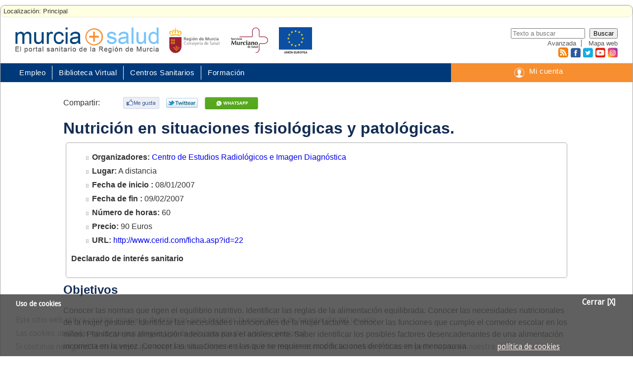

--- FILE ---
content_type: text/html; charset=iso-8859-1
request_url: https://www.murciasalud.es/eventos.php?op=mostrarevento&iddoc=96035&idsec=
body_size: 6978
content:
<!DOCTYPE html PUBLIC "-//W3C//DTD XHTML 1.0 Transitional//EN" "http://www.w3.org/TR/xhtml1/DTD/xhtml1-transitional.dtd">
<html xmlns="http://www.w3.org/1999/xhtml" xml:lang="es" lang="es">

<head>




<!-- master: -->

<title>MurciaSalud, el portal sanitario de la Región de Murcia. </title>

<meta http-equiv="Content-Type" content="text/html; charset=iso-8859-1"/>


<meta name="author" content="Consejería de Salud. Región de Murcia" />
<meta name="language" content="es es" />
  <meta name="description" content = "Murciasalud, el portal sanitario de la Región de Murcia. Toda la información relacionada con la sanidad y la salud en la Región de Murcia. Portal de la Consejería de Salud y Servicio Murciano de Salud" />
  <meta name="keywords" content = "Murcia, Sanidad, Salud, Bolsas de trabajo, Vacunaciones, Epidemiología, Servicio Murciano de Salud, SMS, Centros de Salud y Consultorios, Hospitales" />


<meta http-equiv="Expires" content="0" />
<meta name="viewport" content="width=device-width, initial-scale=1, maximum-scale=1" />

<!--Metas para TwitterCards-->
<meta name="twitter:card" content="summary" />
<meta name="twitter:site" content="@Murciasalud" />
<meta name="twitter:title" content="Murciasalud" />
<meta name="twitter:description" content="El portal sanitario de la Región de Murcia" />
<meta name="twitter:image" content="http://www.murciasalud.es/recursos/app/comun/imagenes/murciasalud-twitter.png" />
<meta name="twitter:url" content="http://www.murciasalud.es/eventos.php?op=mostrarevento&iddoc=96035&idsec=" />
<meta name="twitter:domain" content="http://www.murciasalud.es" />

<!--Metas pra Facebook-->

<meta property="og:title" content="Murciasalud. El portal sanitario de la Región de Murcia" />
<meta property="og:type" content="article" />
<meta property="og:url" content="http://www.murciasalud.es/eventos.php?op=mostrarevento&iddoc=96035&idsec=" />
<meta property="og:image" content="http://www.murciasalud.es/recursos/app/comun/imagenes/murciasalud-facebook.png" />
<meta property="og:image:width" content="250" />
<meta property="og:image:height" content="200" />
<meta property="og:image:alt" content="Consejería de Salud. Región de Murcia" />
<meta property="og:description" content="www.murciasalud.es" />
 <meta property="fb:admins" content="157001567670900" />
<meta property="fb:app_id" content="543312395742355" />

<!--Datos estructurados-->
<script type="application/ld+json">
{
  "@context": "https://schema.org",
  "@type": "Organization",
  "url": "http://www.murciasalud.es",
  "logo": "http://www.murciasalud.es/recursos/app/encabezado/imagenes/murciasalud2.png"
}
</script>


<!-- :::::::::::: Hojas de estilo :::::::::::::::::::::::::::::::::::::::::: -->
<link href='https://fonts.googleapis.com/css?family=Droid+Sans' rel='stylesheet' type='text/css' />
<link href='https://fonts.googleapis.com/css?family=Skranji' rel='stylesheet' type='text/css' />
<link href="https://fonts.googleapis.com/css?family=Lato" rel="stylesheet" type='text/css' />
<link href="https://fonts.googleapis.com/css?family=Open+Sans" rel="stylesheet" type='text/css' />
<link href="https://fonts.googleapis.com/css2?family=Quicksand&display=swap" rel="stylesheet">

<link rel='stylesheet' href='recursos/css/tema9/estilos-comunes.css?06042020' type='text/css'  media='screen' /><link rel='stylesheet' href='recursos/css/tema9/tablas.css?20201230' type='text/css' media='screen' /><link rel='stylesheet' href='recursos/css/tema9/listas.css' type='text/css'  media='screen' /><link rel='stylesheet' href='recursos/css/tema9/formularios.css' type='text/css' /><link rel='stylesheet' href='recursos/css/tema9/especial.css?18052021' type='text/css' /><link rel='stylesheet' href='recursos/css/tema9/encabezado.css?30122020' type='text/css'  media='screen' /><link rel='stylesheet' href='recursos/css/tema9/pie.css' type='text/css'  media='screen' /><link rel='stylesheet' href='recursos/css/tema9/cookies.css' type='text/css'  media='screen' /><link rel='stylesheet' href='recursos/css/tema9/print.css?20200504' type='text/css'  media='print' />
<!--:::::::::::::::::::::::::::::::::::::::::::::::::::::::::::::::::::::::::::::::::::::-->
  <script>var __uzdbm_1 = "85997135-7d7a-41ba-ac91-a190cf5aabd0";var __uzdbm_2 = "YTc2Zjg0YzUtZGs4dS00MzU1LWJhNDctNGQ0MDkwMzFjYjI0JDE4LjIyMC4xMzguMTM3";var __uzdbm_3 = "7f900085997135-7d7a-41ba-ac91-a190cf5aabd01-17699118391260-000850b414d2cb967ad10";var __uzdbm_4 = "false";var __uzdbm_5 = "uzmx";var __uzdbm_6 = "7f9000ac4cc282-d1d3-4d46-82e2-9d09bd9aef871-17699118391260-a5ee66d6bcc3367010";var __uzdbm_7 = "murciasalud.es";</script> <script>   (function (w, d, e, u, c, g, a, b) {     w["SSJSConnectorObj"] = w["SSJSConnectorObj"] || {       ss_cid: c,       domain_info: "auto",     };     w[g] = function (i, j) {       w["SSJSConnectorObj"][i] = j;     };     a = d.createElement(e);     a.async = true;     if (       navigator.userAgent.indexOf('MSIE') !== -1 ||       navigator.appVersion.indexOf('Trident/') > -1     ) {       u = u.replace("/advanced/", "/advanced/ie/");     }     a.src = u;     b = d.getElementsByTagName(e)[0];     b.parentNode.insertBefore(a, b);   })(     window, document, "script", "/18f5227b-e27b-445a-a53f-f845fbe69b40/stormcaster.js", "dk8w", "ssConf"   );   ssConf("c1", "https://www.murciasalud.es");   ssConf("c3", "c99a4269-161c-4242-a3f0-28d44fa6ce24");   ssConf("au", "murciasalud.es");   ssConf("cu", "validate.perfdrive.com, ssc"); </script> </head>

<body>

    <div id="aviso-cookies">
        <div>
            <span class="titulo">Uso de cookies</span>
            <a href="#" onclick="setAceptarCookie();" title="Cerrar" class="cerrar">Cerrar [X]</a>
        </div>
        <div class="clear"></div>
        <p class="texto">Este sitio web utiliza cookies propias y de terceros para mejorar la
            experiencia de navegación del usuario.</p>

        <p class="texto">Las cookies utilizadas no contienen ningún tipo de información de carácter personal.</p>

        <p class="texto">Si continua navegando entendemos que
            acepta su uso. Dispone de más información acerca de las cookies y cómo impedir su
            uso en nuestra <a href="pagina.php?id=303977">política de cookies</a>.
        </p>
    </div>


<!--:::::::::::::La barra de migas arriba del todo::::::::::::::::::::::-->
    <div id="nav_migas">Localización: Principal</div>
    <!-- encabezado :::::::::::::::::::::::::::::::: -->
    <!--
/**
 * Encabezado de MurciaSalud: Logos y Buscador
 *
 * @package encabezado
 * @author arv87h 15/06/2020
 * @nombre_plantilla logos.tpl
 * @accesibilidad: 15/2/2011 [Agustín Roca]
 */
-->

<script type="text/javascript" src="recursos/app/encabezado/js/encabezado.js"></script>

<div id="encabezado" class="flexrow">


		<a href="principal.php" title="Página principal" accesskey="1" id="logo-ms">
			<img src="recursos/app/encabezado/imagenes/murciasalud2.png" alt="Murciasalud, el portal sanitario de la Región de Murcia" />
		</a>

		<img src="recursos/app/encabezado/imagenes/CONSEJERIA.png" alt="Consejería de Sanidad" id="logo-csan" />
		<img src="recursos/app/encabezado/imagenes/SMS.png" alt="Servicio Murciano de Salud" id="logo-sms" />
		<a href="pagina.php?id=464089" id="logo-ue"><img src="recursos/app/encabezado/imagenes/ue.jpg" alt="Unión Europea"  /></a>
		<div id="nivel2" class="flexrow">
			<form method="get" action="buscador.php" id="buscador"  class="menu-oculto">
				<a href="#" onclick="javascript:MostrarOcultarBuscador();" class="cerrar-buscador">Cerrar</a>
				<label for="consulta" accesskey="2" class="displaynone">Introduzca el texto a buscar</label>
				<div>
					<input name="cs" placeholder="Texto a buscar" id="consulta" type="search" /> 			<input name="Enviar" value="Buscar" type="submit" />
				</div>
				<span>
					<a href="buscador.php?tipo=avanzado" class="enlacebuscador" title="Buscador avanzado">Avanzada</a>
					<a href="mapaweb.php" class="enlacebuscador" accesskey="3">Mapa web</a>
				</span>
			</form>


			<ul id="ppal_2_0" class="flexrow">
				<li>
					<a href="actualidad.xml" class="rss">RSS</a>
				</li>
				<li>
					<a href="http://www.facebook.com/pages/Murciasalud/157001567670900" onclick="_gaq.push(['_trackEvent', 'Enlace Externo', 'PAGINA PRINCIPAL', 'FACEBOOK']); _paq.push(['trackEvent', 'Enlace Externo',  'PAGINA PRINCIPAL', 'FACEBOOK']);" class="facebook">Facebook</a>
				</li>
				<li>
					<a href="http://www.twitter.com/Murciasalud" onclick="_gaq.push(['_trackEvent', 'Enlace Externo', 'PAGINA PRINCIPAL', 'TWITTER']); _paq.push(['trackEvent', 'Enlace Externo',  'PAGINA PRINCIPAL', 'TWITTER']);" class="twitter">Twitter</a>
				</li>
				<li>
					<a href="https://www.youtube.com/channel/UC2h50Vbg6yWw5zUfFifDgSA" onclick="_gaq.push(['_trackEvent', 'Enlace Externo', 'PAGINA PRINCIPAL', 'YOUTUBE']); _paq.push(['trackEvent', 'Enlace Externo',  'PAGINA PRINCIPAL', 'YOUTUBE']);" class="youtube" target="_blank">Youtube</a>
				</li>
				<li>
					<a href="https://www.instagram.com/murcia_salud/" onclick="_gaq.push(['_trackEvent', 'Enlace Externo', 'PAGINA PRINCIPAL', 'INSTAGRAM']); _paq.push(['trackEvent', 'Enlace Externo',  'PAGINA PRINCIPAL', 'INSTAGRAM']);" class="instagram" target="_blank">Instagram</a>
				</li>
			</ul>
			<a href="#" onclick="javascript:MostrarOcultarBuscador();" id="mostrar-buscador" style="">
				Buscar
			</a>
			<a href="#" onclick="javascript:MostrarOcultarSecciones();" id="mostrar_secciones" style="">
				Secciones
			</a>
			<a href="#" onclick="MostrarOcultarCuenta();" id="mostrar-cuenta">
				Cuenta
			</a>
	</div>

</div>
<!-- grupo de modulos: encabezado -->
<!-- begin layout: /www/cache/smarty/tmpl/html/layouts/encabezado.php -->
<!--
/**
 * Encabezado de MurciaSalud: Menús
 *
 * @package encabezado
 * @author acg04t 19/10/2010
 * @nombre_plantilla barra_menus.tpl
 */
-->

<!-- Barra de menus principales -->



<div id="barra_menu_principal">
			<ul id="secciones" class="menu-oculto">
			<li id="cerrar-secciones"><a href="#" onclick="javascript:MostrarOcultarSecciones();">Cerrar</a></li>
							<li>
											<a href="http://www.murciasalud.es/seccion.php?idsec=4" class="enlace_seccion">Empleo</a> 
									</li>
							<li>
											<a href="bvms.php?idsec=5" class="enlace_seccion">Biblioteca Virtual</a> 
									</li>
							<li>
											<a href="caps.php?idsec=6" class="enlace_seccion">Centros Sanitarios</a> 
									</li>
							<li>
											<a href="http://www.murciasalud.es/seccion.php?idsec=1" class="enlace_seccion">Formación</a> 
									</li>
					</ul>
		
	<ul class="micuenta" id="micuenta">
	    	        <!--<li><a href="https://www.murciasalud.es/accesocas.php" onclick="document.getElementById('usuario').className = '';">Mi cuenta</a></li>-->
			<li><a href="https://www.murciasalud.es/accesocas.php">Mi cuenta</a></li>
	        <!--<li><a href="/alta">Nuevo usuario</a></li>-->
	    	
	</ul>
</div>

	<div id="usuario" class="displaynone">
		<div>
			<span id="cerrar-usuario"><a href="#" onclick="document.getElementById('usuario').className = 'displaynone';" title="Cerrar">Cerrar</a></span>
			<form action="/login.php?op=login" method="post">
				<label for="dni">
					<abbr title="Documento Nacional de Identidad">DNI</abbr>
				</label>
				<input type="text" name="usuario" id="dni" placeholder="01234567X" />

				<label for="contrasena">
					Contrase&ntilde;a
				</label>
				<input type="password" name="contrasena" id="contrasena" value=""  />
				<input type="submit" name="Conectar" value="Entrar" />

			</form>
			<a href="https://ea.carm.es/eAweb/privado/basicos/seguridad/token/obtenerToken.jpf?idSesion=5ce9cb063930e22d901616a8d96e8c05&amp;paginaVuelta=https://www.murciasalud.es/login.php?op=login%26certificado=1%26id_sesion=5ce9cb063930e22d901616a8d96e8c05" title="Acceso con certificado digital">
				Acceso con <abbr title="DNI electrónico o certificado digital">DNIe</abbr>
			</a>
			<a href="/login.php?op=olvidopwd">Olvidé la contrase&ntilde;a</a>
			<a href="/alta" class="solomovil">Nuevo usuario</a>
		</div>
	</div>
<!-- end layout: /www/cache/smarty/tmpl/html/layouts/encabezado.php -->
<!-- /grupo de modulos: encabezado -->
<!-- /encabezado :::::::::::::::::::::::::::::::: -->


<!-- Contenido principal :::::::::::::::::::::::::: -->

<!--Primero un contenedor de todo lo que está bajo el encabezado: columna izq, columna der y cuerpo:::::::::::::::::::::::::::::-->
<div id="contenedor">

    <!--Cuerpo central::::::::::::::::::::::::::::::-->
        <div id="middle">
        <!-- begin layout: /www/cache/smarty/tmpl/html/layouts/principal.php -->
<!--
<?php
/**
 * Plantilla que muestra los datos de un evento
 *
 * @package eventos
 * @nombre_plantilla ficha_evento.tpl
 * @registro_accesibilidad: 11/01/2012. Conforme [Beatriz González]
 */
?>
-->
<div id="contenedorcentral">

	<!-- Redes sociales ::::::::::::::::::::::::::::::::::: -->
	<script src="http://platform.twitter.com/widgets.js" type="text/javascript"></script><div id="logos_compartir" class="noprint"><div>Compartir:</div><ul class="nobullet"><li><a href="http://www.facebook.com/plugins/like.php?href=http://www.murciasalud.es/eventos.php?op=mostrarevento&amp;iddoc=96035&amp;layout=standard&amp;action=like&amp;show_faces=false&amp;share=false&amp;height=35"><img src="recursos/app/compartir/me-gusta.png" alt="Enviar a Me gusta en Facebook" /></a></li><li><a href="http://twitter.com/share?text=NutriciÃ³n en situaciones fisiolÃ³gicas y patolÃ³gicas.&amp;lang=es&amp;count=horizontal" title="Twittear"><img src="recursos/app/compartir/twittear.gif" alt="Twittear" /></a></li><li id="whatsapp"><a href="whatsapp://send?text=Nutrici%C3%B3n+en+situaciones+fisiol%C3%B3gicas+y+patol%C3%B3gicas. http://www.murciasalud.es/eventos.php%3Fop%3Dmostrarevento%26iddoc%3D96035" title="Murcia Salud" target="_blank"><img src="recursos/app/compartir/whatsapp.png" alt="Whatsapp" width="108"/></a></li></ul><div class="clear"></div></div>	
	<!-- Datos del evento ::::::::::::::::::::::::::::::::: -->
		
	<h1>Nutrición en situaciones fisiológicas y patológicas.</h1>
		
	<div class="divbordegris">
		<div class="floatder">
					</div>
	
		<ul>
			<li>
				<strong>Organizadores:</strong>
									<a href="eventos.php?op=listado_eventos&amp;id_organizador=46&amp;tipo=&amp;idsec=">
						Centro de Estudios Radiológicos e Imagen Diagnóstica
					</a>
																	</li>
			
							<li>
					<strong>Lugar:</strong>
											A distancia
					 
									</li>
						
							<li><strong>Fecha de inicio :</strong> 08/01/2007</li>
			 
			
			 
				<li><strong>Fecha de fin :</strong> 09/02/2007</li>
						
						
			 
				<li><strong>Número de horas:</strong> 60</li>
						
						
						
			 
				<li><strong>Precio:</strong> 90 Euros</li>
						
							<li>
					<strong>URL: </strong>
					<a href="http://www.cerid.com/ficha.asp?id=22" title="http://www.cerid.com/ficha.asp?id=22">http://www.cerid.com/ficha.asp?id=22</a>				</li>
					</ul>
		
				
					<p><strong>Declarado de interés sanitario</strong></p>
				<div class="clear"></div>
	</div>
	
	 
		<h2>Objetivos</h2> <p>Conocer las normas que rigen el equilibrio nutritivo. Identificar las reglas de la alimentación equilibrada. Conocer las necesidades nutricionales de la mujer gestante. Identificar las necesidades nutricionales de la mujer lactante. Conocer las funciones que cumple el comedor escolar en los niños. Planificar una alimentación adecuada para el adolescente. Saber identificar los posibles factores desencadenantes de una alimentación incorrecta en la vejez. Conocer las situaciones en las que se requieren modificaciones dietéticas en la menopausia.</p>
	 
	
	 
		<h2>Destinatarios</h2> 
		<p>Personal sanitario, con o sin experiencia profesional para obtener puntuación en bolsas de trabajo y oposiciones.</p>
	 
	
		
	 
	
		
			<h2>Programa</h2>
		<p>Alimentación Equilibrada. Alimentación durante el embarazo. Alimentación y Lactancia. Nutrición Infantil. Alimentación en la niñez. Nutrición en la adolescencia. Menopausia y dieta. Envejecimiento y alimentación. Obesidad. Nutrición en la Vasculopatía Hipertensiva. Dieta y Diabetes. Dietoterapia. Dietas Terapéuticas. Dietas Controladas en Sodio. Dieta en las dislipoproteinemias. Hipercolesterolemia. Hipertrigliceridemia. Dieta En las Enfermedades del Aparato Digestivo.</p>
	 
	
		
		
	 
	
	<!-- Inscripción -->
	 
		<h2>Inscripción</h2>
		
		 
		
				
					<p>Teléfono: 968 23 29 00</p>
			
		 
	
		<p>Más información en <a href="mailto:cerid@cerid.com" title="Enviar email">cerid@cerid.com</a></p><p>Fecha tope de inscripción: 20 diciembre</p>		
	<!-- Secretaría técnica -->
		
	<!-- Secretaría científica -->
		
	<!-- Datos de curso acreditado :::::::::::::::::::::::: -->
		
</div><!-- end layout: /www/cache/smarty/tmpl/html/layouts/principal.php -->
    </div>

</div>




    <footer id="pie">
        <!-- pie :::::::::::::::::::::::::::::::: -->
<p>(c) Consejería de Salud de la Región de Murcia</p>
<p>Ronda de Levante, 11, 30008, Murcia</p>
<p>Teléfono de información: <a href="tel:968365900">968 365 900</a></p>
<ul class="noprint">
	<li><a href="pagina.php?id=525&amp;idsec=859">Informaci&oacute;n</a></li>
	<!--<li><a href="pagina.php?id=526&amp;idsec=859">T&eacute;rminos de uso</a></li>-->
	<li><a href="pagina.php?id=83006&amp;idsec=859" accesskey="0">Accesibilidad</a></li>
	<!--<li><a href="proteccion_datos">Protección de datos</a></li>-->
</ul>
<p class="noprint">(W2 - O)</p>

<!-- /pie :::::::::::::::::::::::::::::::: -->    </footer>
    <!--<script>
        iniciarTamanyo();
    </script>-->



<!-- Javascript ::::::::::::::::::::::::::::::::::::::::::: -->

<script src="recursos/app/utilidades/js/cookies.js"></script>
<script type="text/javascript">
    if (getCookie('aceptar-cookies') != '1') {
        document.getElementById('aviso-cookies').style.display = 'block';
    }


    function setAceptarCookie() {
        setCookie('aceptar-cookies', '1', 365);
        document.getElementById('aviso-cookies').style.display = 'none';
    }
</script>

<!--<script src="recursos/js/tamanyo_fuente_sqa.js"></script>-->
<script src="recursos/app/utilidades/js/JSHTML.js"></script>

    <script type="text/javascript">
      var _gaq = _gaq || [];
      _gaq.push(['_setAccount', 'UA-36165000-1']);
      _gaq.push(['_setDomainName', 'murciasalud.es']);
      _gaq.push(['_setAllowLinker', true]);
      _gaq.push(['_trackPageview']);

      (function() {
        var ga = document.createElement('script'); ga.type = 'text/javascript'; ga.async = true;
        ga.src = ('https:' == document.location.protocol ? 'https://ssl' : 'http://www') + '.google-analytics.com/ga.js';
        var s = document.getElementsByTagName('script')[0]; s.parentNode.insertBefore(ga, s);
      })();

    </script>

<!-- Matomo --> 
<script>
	var _paq = window._paq = window._paq || [];

	/* tracker methods like "setCustomDimension" should be called before "trackPageView" */

	_paq.push(['trackPageView']);

	_paq.push(['enableLinkTracking']);

	(function () {
		var u = "https://sms.carm.es/matomo/"; // 08/01/2024 - Cambiamos URL de Matomo quitando www.
		_paq.push(['setTrackerUrl', u + 'matomo.php']);
		_paq.push(['setSiteId', '1']);
		var d = document, g = d.createElement('script'), s = d.getElementsByTagName('script')[0];
		g.async = true; g.src = u + 'matomo.js'; s.parentNode.insertBefore(g, s);
	})();

</script>
<!-- End Matomo Code -->


<script>
    JSHTML.parse();
</script>

</body>
</html>


--- FILE ---
content_type: text/css
request_url: https://www.murciasalud.es/recursos/css/tema9/estilos-comunes.css?06042020
body_size: 3001
content:

/*ESTILOS APLICADOS A ELEMENTOS*/

body {
	max-width:767px;
	font-family: Verdana, Arial, Helvetica, sans-serif;
	color:#333;
}

body * {
	  word-wrap: break-word;
}

img {
	border: 0;
}
a {
	text-decoration:none;
}

h1,
h2,
h3,
h4,
h5,
h6 {
	color:#142D53;
	margin:10px 0;
}
/*
h1 {
	font-size:1.5em;
}
h2,
h3,
h4,
h5,
h6 {
	font-size:1.2em;
}*/

div#logos_compartir * {
	display: inline-block;
	margin-right:5px;
	vertical-align: middle;
}

div#logos_compartir ul {
	list-style: none;
}

div.video {
	position: relative;
    padding-bottom: 56.25%;
    height: 0;
    overflow: hidden;
}

div.video video {
	position: absolute;
    top: 0;
    left: 0;
    width: 100%;
    height: 100%;
}
/*:::::::::::::::TITULOS DE LOS CUADROS middle_izq_contenedor Y middle_der_contenedor::::::::::::*/

#actualidad {
	margin: 0px 0px 2px 1px;
	padding-top:5px; padding-bottom:5px;padding-left:3px; padding-right:2px;
	width:95%;
	min-width:200px;
	float:left;
	font-size:85%;
	border: 1px solid #DDF0F7;
}

#interesa {
	margin: 0px 0px 2px 1px;
	padding-top:5px; padding-bottom:5px;padding-left:2px; padding-right:2px;
	width:47%;
	min-width:200px;
	float:left;
	font-size:85%;
	border: 1px solid #DDF0F7;
}

#tramites {
	margin: 0px 0px 0px 3px;
	padding-top:5px; padding-bottom:5px;padding-left:2px; padding-right:2px;
	width:47%;
	float:left;
	font-size:85%;
	border: 1px solid #DDF0F7;
	overflow:hidden;
}

#contenedor-mensaje {
	border:1px dotted #bbb;
	padding:10px;
}
#mensaje {
	border:1px solid #bbb;
	background:#f0f0f5;
	padding:10px;
	margin:0 auto;
	border-radius: 5px;
	-webkit-border-radius:5px;
	font-size:110%;
}

#mensaje p {
		line-height: 24px
}
	#contenedorcentral p,
	.contenido p {
		line-height: 150%;
	}
/*:::::::::::::::LINEA DE UTILIDADES::::::::::*/
#linea_ayuda  {
	width: 30%;
	float: left;
	vertical-align: bottom;
	margin-top: 0;
	font-size:90%;
}

#linea_ayuda ul {
	margin-bottom: 0px;
}
.enlace_linea_ayuda {
	color: #006699;
	text-decoration: none
}

.clear {
	clear:both;
	margin: 5px 0px 5px 0px;
}


.floatnone {
    float: none;
}

.abbrcomun {
  border-bottom-width: 0px;
  border-bottom-style: none;
}

span.abbr {
	border-bottom:1px dotted;
}

#menu_admin_documento a {
	background:#333;
	color:#fff !important;
	padding:4px 10px;
	border-radius:5px;
	-webkit-border-radius:5px;
	margin:0 5px;
	display: inline-block;
}
#menu_documento,
.divfondoverde {
	padding:2px;
	background: #F0F8FF;
	border:1px dotted #ccc;
}
.accesskey {
	text-decoration: underline;
}

.divbordegris {
	border: 1px dotted #ccc;
	padding:5px;
	margin: 5px;
	border-radius:5px;
	-webkit-border-radius:5px;
}


.pda {
	display:none;
}
#contenedor {
	padding:100px 10px 0 10px;
	background: #fff;
}

.img_centrada,
.centrado {
	margin: 0 auto;
	display:block;
}

ul.sin_bullet {
	list-style-image:none;
	list-style-type:none;
	margin-left:0px;
}

.displaynone {
	display:none;
}
.displayblock {
	display:block;
}

/*************************************************************
Noticias
**************************************************************/



#imgnoticia, .imgnoticia {
	padding:2px;
	border: 1px solid #ccc;
}

ul.actualidad li  {
	border-top:1px solid #ccc;
	background:#F5F6F1;
	padding:10px 5px;
}
ul.actualidad li:last-child {
	border-bottom:1px solid #ccc;
}

ul.actualidad li img {
	max-width: 100%;
}
.img_noticia_principal {
	border:1px solid #ccc;
	float:left;
	width:100px;
	margin-right:10px;
	margin-top:5px;
}

.docrelacionado,
#docrelacionado {
	width:100%;
	margin-top:10px;
	background: #ddd;
	border: 1px dotted #aaa;
	border-radius:10px;
	-moz-border-radius:10px;
}

.docrelacionado span {
	font-weight: bold;
	text-align: center;
	display: block;
	padding:5px;
}
.docrelacionado ul {
	margin-right:10px;
	padding:5px;
}
.noticia_destacada img.floatizq {
	width:35%;
}

.fechanoticia {
	font-size:90%;
}


span.pdf,
span.excel,
span.zip,
span.word,
span.video {
	display:inline-block;
	color:transparent;
	width:15px;
	height:15px;
	vertical-align:middle;
	background-size: 15px 15px;
}
span.pdf {
	background: url('../../imagenes/pdf.png') no-repeat center;

}
span.excel {
	background: url('../../imagenes/excel.png') no-repeat center;

}
span.zip {
	background: url('../../imagenes/zip.png') no-repeat center;
}
span.word {
	background: url('../../imagenes/word.png') no-repeat center;
}
span.video {
		background: url('../../imagenes/video.png') no-repeat center;
}

/*************************************************************
Autor:	svr31r - Sergio Valera
Fecha:	01/09/2009
Descripcion: Para hacer listas con 2 y 3 columnas, ordenadas horizontalmente
***************************************************************/
ul.col2 li {
	width: 45%;
	float: left;
	padding-right: 1px;
	padding-left: 1px;
	padding-bottom: 1px;
	padding-top: 1px;
	margin-right: 10px;
}

ul.col3 li {
	width: 30%;
	float: left;
	padding-right: 2em;
	padding-left: 0em;
	padding-bottom: 0em;
	padding-top: 0em;
}


/**
 * Mensaje de aviso
 */
#aviso-importante {
    font-size: 120%;
    background: #EAFC71;
    color: #333333;
    padding: 10px;
    border-bottom: 1px solid #ccc;
    border-radius:10px 10px 0 0;
    -webkit-border-radius:10px 10px 0 0;
    text-align: center;
    font-weight: bold;
}


.listasDeEsperaTitulo {
   text-align: center;
   font-size: 1.5em;
   margin-top: 3em;
}

.listasDeEsperaDescripcion {
   font-style: italic;
   clear: both;
   padding-top: 15px;
}

.notaListasDeEspera {
    font-weight: bold;
}

#h1ListasDeEspera {
    margin-top: 2em;
}

.pTablaListasDeEspera {
    text-align:center;
}

.chartListaDeEspera {
    display:inline-block;
}



.flexrow {
	display: -webkit-flex;
	-webkit-flex-direction: row;

	display: flex;
	flex-direction: row;
	flex-wrap: wrap;
}

.flexrow-no-movil {}
.justify-space-between {
	justify-content: space-between;
}
.justify-space-around {
	justify-content: space-around;
}
.justify-flex-start {
	justify-content: flex-start;
}
.justify-center {
	justify-content:center;
}
.align-items-center {
	align-items:center;
}

/******ESTILOS-CIEMPS*****/
.columna3_map {
	flex-basis:95%;
}
.cajamapa {
	border: 1px solid #E1E59B;
	margin-bottom:15px;
	padding:0;
	border-radius:0 0 5px 5px;
	-webkit-border-radius:0 0 5px 5px;
	box-shadow: 5px 5px 5px #ddd;
	font-size: 90%;
	flex-basis:100%;
}
.cajamapa > h2 {
	padding:5px;
	margin:0;
	font-size: 100%;
}

.cajamapa > ul {
	padding:10px 5px;
}


.cajamapa h2 {
	color: #AA3700;
	font-weight:bold;
}

.cajamapa h2 {
	background:url('http://www.murciasalud.es/recursos/imagenes/fondocajamapa.gif') repeat;
}

.divbordegris  {
	border: 1px solid #aaa;
	padding:10px;
	border-radius:5px;
	-webkit-border-radius:5px;
}

/*******************ADMIN*************************/
ul.admin {
	list-style: none;
}
ul.admin li {
	margin:5px;
	text-align: center;
	flex:1 1 auto;
}
ul.admin li a {
	color:#fff;
	display: block;
	background:#333;
	border-radius: 3px;
	-webkit-border-radius:3px;
	padding:5px 10px;
}
ul.admin li a.mostrar-panel {
	background: #004208;
}
.displayvideo {
    display: block;
    position: fixed;
    top: 0;
    left: 0;
    background: rgba(0, 0, 0, 0.8);
    width: 100%;
    height: 1000px;
    overflow: hidden;
    padding-top:150px;
}
button {
	cursor: pointer;
}
.displayvideo p button {
	display: block;
	text-align:center;
	margin: 10px auto;
	color: #fff;
	font-size:120%;
	background:transparent;
	border:none;
}
.displayvideo video {
	width:800px;
	margin:10px auto;
	display:block;
}


/*RESPONSIVE
   ========================================================================= */

/* MÃ³viles en horizontal o tablets en vertical
   ------------------------------------------------------------------------- */
@media (min-width: 768px) {
	body {
		max-width: 1023px;
	}
	a[href^="tel:"] {
		cursor:text;
		color:inherit;
	}
}

/* Tablets en horizonal y escritorios normales
   ------------------------------------------------------------------------- */
@media (min-width: 1024px) {
	body {
		min-width: 1024px;
		max-width:1199px;
		margin:10px auto;
		border:1px solid #aaa;
		border-radius:10px;
		-moz-border-radius:10px;
		box-shadow: 4px 5px 5px #ccc;
		font-size:80%;
	}
	h1 {
		font-size:2em;
	}
	h2 {
		font-size:1.5em;
	}
	h3 {
		font-size:1.4em;
	}
	h4 {
		font-size:1.3em;
	}
	h5 {
		font-size:1.2;
	}
	#middle {
		font-size:125%;
	}
	#contenedor {
		padding:10px 40px;
		background: #fff;
	}
	.floatizq {
		float:left;
		margin: 0px 5px 5px 5px;
	}
	.floatder{
		float:right;
		margin: 0px 5px 5px 5px;
	}
	.floatizq_sinmargen {
		float:left;
	}
	.floatder_sinmargen{
		float:right;
	}
	.docrelacionado,
	#docrelacionado {
		padding: 5px;
		width: 400px;
	}
	span.pdf,
	span.excel,
	span.zip {
		vertical-align:middle;
	}

	.flexrow-no-movil {
		display: -webkit-flex;
		-webkit-flex-direction: row;

		display: flex;
		flex-direction: row;
		flex-wrap: wrap;
	}

}

/* Escritorios grandes
   ------------------------------------------------------------------------- */
@media (min-width: 1200px) {
	body {
		max-width: 1400px;
	}
}


--- FILE ---
content_type: text/css
request_url: https://www.murciasalud.es/recursos/css/tema9/encabezado.css?30122020
body_size: 3064
content:
/*ANIMACIONES Y TRANSICIONES*/

@keyframes ocultarmenu {
  from {top:0px;}
  to {top:-1000px;}
}
@keyframes mostrarmenu {
  from {top:-1000px;}
  to {top:0px;}
}
.menu-off,
.buscador-off {
	animation:ocultarmenu;
	animation-duration: 2s;
	top:-1000px;
	z-index:100;
}

.menu-on,
.buscador-on {
	animation:mostrarmenu;
	animation-duration: 2s;
	top:0px;
  left;
	z-index:100;
}

.menu-oculto {
	display:none;
}

/*RESPONSIVE
   ========================================================================= */
.displaynone {
	display:none;
}
.flexrow {
  display: -webkit-flex;
  -webkit-flex-direction: row;

  display: flex;
  flex-direction: row;
  flex-wrap: wrap;

}
#nav_migas {
	display: none;
}
div#encabezado {
	position: fixed;
	top:0px;
	left:0px;
	width:100%;
	height:105px;
	border-bottom:1px dotted #ccc;
	z-index:100;
  background: #fff;
  justify-content: space-around;
}
div#encabezado a#logo-ms {
  flex-basis:150px;
	background-size:contain;
}

div#encabezado a#logo-ms img {
  width:100%;
  padding:10px 0;
  margin: 0 auto;
  display: block;
  order:1;
}
#logo-csan {
  order:2;
}
#logo-sms {
  order:3;
}
#logo-ue {
  order:4;
}
#feder {
  order:5;
  flex-basis: 100%;
  font-size: 70%;
  border-top:1px dotted #555;
  border-bottom:1px dotted #555;
  margin-bottom:5px;
font-family: 'Quicksand', sans-serif;

  text-align: center;
}
#logo-csan,
#logo-sms,
#logo-ue {
  display:block;
  height:30px;
  padding-top:10px;
}
#logo-ue img {
  height:30px;
}
div#nivel2 {
  order:6;
  flex-basis:100%;
  justify-content: space-around;
  border-top: 1px dotted #ccc;
    padding-top: 5px;
}
div#feder a,
div#nivel2 a {
    color: #555;
}

ul#ppal_2_0 {
  padding:0px;
  margin:0;
  order:1;
  list-style: none;
}
ul#ppal_2_0 li {
  margin:0;
  margin-left:5px;
  padding:0;
}
#mostrar_secciones,
#mostrar-cuenta,
#mostrar-buscador {
	text-transform: uppercase;
	text-align: center;
	overflow:hidden;
	font-size:8px;
	flex-basis:48px;
	margin:0 5px;
	background:url('../../app/encabezado/imagenes/banner.logos.encabezado.png');
	background-repeat:no-repeat;
	background-size:15px;
	padding-top:15px;
	height: 15px;
}
#mostrar_secciones {
	order:2;
	background-position:center 0px;
}

#mostrar-cuenta {
	order:3;
	background-position:center -60px;
}
#mostrar-buscador {
	order:4;
	background-position:center -30px;
}
div#encabezado ul a {
	display:block;
	color:transparent;
	width:20px;
	height: 20px;
	background-image: url("../../app/encabezado/imagenes/redes_sociales_gr.gif");
	background-repeat: no-repeat;
  background-attachment: scroll;
  background-clip: border-box;
  background-origin: padding-box;
	background-size: 20px;
}

div#encabezado ul a.rss {
	background-position: 0px 0px;
}
div#encabezado ul a.facebook {
	background-position: 0px -20px;
}
div#encabezado ul a.twitter {
	background-position: 0px -41px;
}
div#encabezado ul a.youtube {
	background-position: 0px -83px;
}
div#encabezado ul a.instagram {
	background-position: 0px -62px;
}
#buscador {
  left:0;
  margin-left: 0;
	position:fixed;
	width:100%;
	background:rgba(1,95,199,0.9);
	margin:0;
	padding:0;
}

#buscador.buscador-on * {
	flex-basis:90%;
	margin:10px 0;
}
#buscador div {
	text-align: center;
}

#buscador.buscador-on a {
	flex-basis:50%;
	color:#fff;
	display:block;
	text-align:center;
}

#buscador.buscador-on a.cerrar-buscador {
	display:block;
	text-align: right;
	border-bottom:1px solid #fff;
	flex-basis: 100%;
	padding:10px 50px;
	box-sizing: border-box;
}
/****************************************
USUARIO  ********************************
*****************************************/
div#usuario {
	background:rgba(204,204,204,0.8);
	height:1000px;
	color:#000;
	padding:10px;
	position:fixed;
	top:0px;
	left:0px;
	z-index:99999;
	width:100%;
	box-sizing: border-box;
}

div#usuario > div {
	width:100%;
	margin:0;
	background:rgba(247,141,47,0.9);
	padding:10px 20px;
	border-radius: 10px;
	-webkit-border-radius:10px;
	box-sizing: border-box;
}

div#usuario.displaynone {
	display:none;
}
div#usuario input {
	color:#333;
}

div#usuario form *,
div#usuario a {
	width:100%;
	font-size:100%;
	margin:20px 0;
	display:block;
}
div#usuario > div > a {
	text-decoration: underline;
}

a.desconectar{
	background:url('../../app/usuarios/imagenes/logout.png') no-repeat left center;
	background-size: 50px;
	padding-left:60px;
	box-sizing: border-box;
}
div#usuario h2 {
	color:#333;
	text-align: center;
}
ul#micuenta {
	display:none;
}

div#usuario img {
	width:100px;
	border-radius:50%;
	-webkit-border-radius:50%;
	margin:0 auto;
	display:block;
}
/****************************************
SECCIONES ********************************
*****************************************/

div#barra_menu_principal {
	font-size:130%;
}

div#barra_menu_principal ul * {
	display: block;
	padding:5px 10px;
}

div#barra_menu_principal *,
div#usuario * {
	color:#fff;
}

ul#secciones {
  left:0;
  margin-left: 0;
	position:fixed;
	width:100%;
	background:rgba(1,95,199,0.9);
	margin:0;
	padding:0;
  font-size:80%;
}


ul#secciones li#cerrar-secciones {
	text-align:center;
	background:#333;
}
#cerrar-secciones a::before,
#cerrar-usuario a::before,
#buscador.buscador-on a.cerrar-buscador::before {
	content: '  X  ';

}
span#cerrar-usuario,
ul#secciones li#cerrar-secciones {
	text-align: right;
}
ul#secciones li {
	border-bottom:2px solid #ccc;
}
/*************************************
ADMINFAST ****************************
*************************************/

ul.adminfast {
	position:fixed;
	bottom:0px;
	left:0px;
	display:block;
	width:100%;
	margin:10px 0 0 0;
	padding:0;
	display: -webkit-flex;
	-webkit-flex-direction: row;

	display: flex;
	flex-direction: row;
	flex-wrap: wrap;
	justify-content:center;
	background: rgba(85,85,85,0.85);
	z-index: 9999;
	font-size:80%;

	list-style: none;
}

ul.adminfast a {
	display:inline-block;
	color:#fff;
	padding:5px 20px;

}

/* Tablets en horizonal y escritorios normales
   ------------------------------------------------------------------------- */
@media (min-width: 768px) {
	div#encabezado {
    	position: static;
      justify-content: flex-start;
      height: auto;
      padding:10px 0;
  }
	#nav_migas {
		display: block;
		padding:5px;
		line-height:12px;
		background:#FFFFE1;
		border:1px solid #E6E6E6;
		border-radius:inherit;
		-moz-border-radius:inherit;
		margin: 0px ;
	}
  ul.adminfast {
    font-size:130%;
  }

  div#encabezado a#logo-ms {
    flex-basis:200px;
    margin-left:10px;

  }
  #logo-csan,
  #logo-sms,
  #logo-ue {
    height:30px;
    margin-left:10px;
  }
	#logo-ue img {
		  height:30px;
  }
  /*#logo-ue {
    height:25px;
    margin-left:10px;
    border-bottom:1px solid #aacaf1;
    padding-bottom:5px;
  }*/


  #feder {
    flex-basis: 180px;
    font-size: x-small;
    border:none;
    height:25px;
    border-bottom:1px solid #aacaf1;
    padding:10px 0 5px 15px;
  }
  #feder q {
    display: block;
  }
  a#mostrar_secciones,
	#mostrar-cuenta {
		display:none;
	}
  div#nivel2 {
    flex:1 1 auto;
    margin-left:10px;
    padding-top:10px;
    justify-content: flex-end;
    align-items: flex-start;
    border:none;
  }
  /****************************************
	SECCIONES ********************************
	*****************************************/
	div#barra_menu_principal {
		display: -webkit-flex;
		-webkit-flex-direction: row;

		display: flex;
		flex-direction: row;
		flex-wrap: wrap;
		margin:0;
		padding:0;
		font-size:100%;
		letter-spacing: 0.5px;
	}

	div#barra_menu_principal ul {
		display: -webkit-flex;
		-webkit-flex-direction: row;

		display: flex;
		flex-direction: row;
		flex-wrap: wrap;
		justify-content: flex-start;
		box-sizing:border-box;
	}
	div#barra_menu_principal ul li {
		padding:0px 3px;
	}
	ul#secciones {
		padding:5px 0 5px 25px;
		flex: 1 1 764px;
		text-align:center;
		position:static;
		box-sizing: border-box;
    background: #003979;
	}
	ul#secciones li {
		border:none;
	}
	ul#secciones li#cerrar-secciones {
		display:none;
	}
	ul#secciones li:not(:last-child) {
		border-right: 1px solid #fff;
	}

	ul#secciones a:hover {
		text-decoration: underline;
	}
	.seccion_actual{
		color:#ffffff;
		background:#7F92A3;
	}

	div#barra_menu_principal ul#micuenta {
		margin:0;
		padding:2px 5px;
		flex: 1 1 220px;
		background-color:#f78e2f;
		justify-content: center;
		box-sizing: border-box;
	}
	ul#micuenta li:first-child {
		background:url('../../app/encabezado/imagenes/user2.png') no-repeat left center;
		padding-left:20px;
		background-size:20px;
	}
	div#usuario > div {
		width:300px;
		margin:100px auto;
	}
	a.desconectar{
		padding-left:40px;
		background-size: 25px;
	}

  ul#ppal_2_0 {
    justify-content: flex-end;
	}


}
@media (min-width:1024px) {
  div#encabezado a#logo-ms {
    flex-basis:290px;
    margin-left:20px;

  }
  #logo-csan,
  #logo-sms,
  #logo-ue {
    height:53px;
    margin-left:20px;
  }
  #logo-ue img {
  	  height:53px;
  }
  #feder {
    flex-basis: 210px;
    font-size: 90%;
    padding-top:10px;
    padding-left:20px;
    height:35px;
  }
  div#barra_menu_principal {
		font-size:120%;
  }
}
@media (min-width: 1200px) {
  ul#secciones {
    font-size: 100%;
  }
  div#nivel2 {
    margin-right: 30px;
    flex-basis:250px;
  }
  div#encabezado a#logo-ms{
    margin-left: 30px;
  }
  #mostrar-buscador {
    display: none;
  }
  #buscador {
  	position:static;
    width:auto;
    background:transparent;

    display: -webkit-flex;
    -webkit-flex-direction: row;

    display: flex;
    flex-direction: row;
    flex-wrap: wrap;


    flex-basis:240px;
    justify-content: flex-end;
  }
  #buscador span {
    margin-top:2px;
  }
  #buscador span a {
    padding-left: 10px;
  }
  #buscador span a:first-child {
    border-right:1px solid #555;
    padding-right:10px;
  }

  a.cerrar-buscador {
    display:none;
  }
  input#consulta {
    width: 150px;
    margin-top:2px;
    margin-right: 5px;
  }
  ul#ppal_2_0 {
    flex-basis:100%;
	}
}


--- FILE ---
content_type: text/css
request_url: https://www.murciasalud.es/recursos/css/tema9/trasfronteriza.css
body_size: 827
content:
/* ESTILOS NORMALES (para mÃ³viles en vertical)
   ========================================================================= */

div#tf {
    font-family: 'Droid Sans', sans-serif;
    margin-top:10px;   
}

div#tf ul {
    list-style-type:none;
    list-style-image:none;
    margin:0;
}


div#tf ul, 
h1 img {
    max-width:100%;
}

div#tf > div:nth-child(2) a,
div#tf > div:nth-child(2) span {
    display: block;
    width: 100%;
    padding:5px 15px;
    background:#4771d5;
    color:#fff;
    font-weight: bold;
    margin-top:10px;
    box-sizing:border-box;
    -moz-box-sizing:border-box;
}


div#tf > div:nth-child(2) span {
    color:#444;
    background:transparent;
    padding-left:0;
}


/*RESPONSIVE
   ========================================================================= */
 
/* MÃ³viles en horizontal o tablets en vertical
   ------------------------------------------------------------------------- */
@media (min-width: 768px) {

}
 
/* Tablets en horizonal y escritorios normales
   ------------------------------------------------------------------------- */
@media (min-width: 1024px) {
    div#tf > div {
        padding:20px;

    }
    div#tf ul {
        margin-left:40px;
    }
    div#tf > div:nth-child(1){
        border-bottom: 4px solid #F49A2F;
        border-right: 4px solid #F49A2F;
        border-radius:0em 0em 1em 0em;
        color:#333;
        text-align: justify;
        box-shadow: 0.5em 0.5em 1em #ccc;
        flex-basis:45%;
        box-sizing:border-box;
        -moz-box-sizing:border-box;
        margin-top:10px;
    }
    div#tf > div:nth-child(2) {
        border-top: 4px solid #F49A2F;
        border-radius:1em 0em 0em 0em;
        box-shadow:0.5em 0.5em 1em 0px #ddd inset; 
        border-left:4px solid #F49A2F;
        margin-left:-8px;
        flex-basis:55%;
        box-sizing:border-box;
        -moz-box-sizing:border-box;
    }

    div#tf > div:nth-child(2) ul li {
        margin:0;
        background: url('../../imagenes/cuadro-naranja.gif') left 8px no-repeat;      
    }
    div#tf > div:nth-child(2) ul li:hover {
        background: url('../../imagenes/cuadro-azul.gif') left 8px no-repeat;          
    }
    div#tf > div:nth-child(2) > ul > li {
        border-bottom:1px dotted #aaa; 
    }

    div#tf > div:nth-child(2) a,
    div#tf > div:nth-child(2) span {
        width: 100%;
        padding:5px 0;
        color:#4771d5;
        background:transparent;
        font-weight: bold;
        padding-left:15px;
    }
    div#tf > div:nth-child(2) span {
        color:#444;
    }


}
 
/* Escritorios muy anchos
   ------------------------------------------------------------------------- */
@media (min-width: 1200px) {

}


--- FILE ---
content_type: application/javascript
request_url: https://www.murciasalud.es/recursos/app/utilidades/js/JSHTML.js
body_size: 1266
content:
/*
 * @name JSHTML
 * @version 1.1
 * ---
 * @author James Padolsey http://james.padolsey.com
 * @copyright James Padolsey
 * ---
 * @description
 *    JSHTML provides a simple way of introducing enhanced
 *    markup into your HTML documents. Markup found in HTML
 *    comments between the specified delmiters (+ preceeding flag)
 *    will be replaced with actual markup in the same position.
 * ---
 * @config
 *    ~ flag : A string used to signify JSHTML block.
 *    ~ delimiters : 2-part array containing delimiters, each one
 *                   signifies the beginning and end of the block.
 *    ~ fragmentCallback : Function fires on each new fragment.
 *                         ('this' refers to fragment)
 *    ~ template : By default an empty object. JSHTML can replace
 *                 text wrapped in { and } within the JSHTML block.
 *                 (a primative templating system)
 *                 e.g. JSHTML.config.template.location = 'page.html';
 *                      ...
 *                      <!-- JSHTML {{ <a href="{location}">Blah!</a> }} -->
 * ---
 * @example
 *    HTML:
 *      <div id="normal">
 *          <!-- JSHTML {
 *              <span id="control">
 *                  This span only appears when JS is enabled
 *              </span>
 *          } -->
 *      </div>
 *    JavaScript:
 *      JSHTML.parse(); //< Only call once the DOM is fully loaded!
 */

var JSHTML = {
    config : {
        flag : 'JSHTML',
        delimiters : ['jni','end_jni'],
        fragmentCallback : function(){},
        template : {}
    },
    parse : function() {
    	var config = this.config,
            flagRegex = new RegExp(
                '\\s*?' + config.flag + '\\s*?'
                + config.delimiters[0] + '(.+)'
                + config.delimiters[1] + ''
            ),
            context = arguments[0] || document.documentElement,
            nodes = context.childNodes,
            nLen = nodes.length,
            current, match,
            makeFrag = function(str) {
                var tempDiv = document.createElement('div'),
                    frag = document.createDocumentFragment(),
                    replacement = function($0, $1) {
                        return config.template[$1] || $0;
                    },
                    node;
                tempDiv.innerHTML = str.replace(/^\s+|\s+$/g,'')
                                       .replace(/\{(.+?)\}/g, replacement);
                while (node = tempDiv.firstChild) {
                    frag.appendChild(node);
                }
                try { config.fragmentCallback.call(frag); }
                catch(e) {
                    setTimeout(function(){ throw new Error(e); }, 0);
                }
                return frag;
            };
        while (nLen--) {
            current = nodes[nLen];
            if (current.nodeType !== 8) {
                arguments.callee.call(this, current);
                continue;
            }
            match = flagRegex.exec(current.data.replace(/[\n\r]/g,''));
            if (!match) { continue; }
            current.parentNode.replaceChild(makeFrag(match[1]), current);
        }
    }
};



--- FILE ---
content_type: text/plain; charset=UTF-8
request_url: https://www.murciasalud.es/c99a4269-161c-4242-a3f0-28d44fa6ce24?
body_size: 104
content:
{"ssresp":"2","jsrecvd":"true","__uzmaj":"d61dd954-9c92-4985-9923-a75857d9e042","__uzmbj":"1769911844","__uzmcj":"315821031056","__uzmdj":"1769911844","jsbd2":"26df51d9-dk8w-426b-5b2f-90fa67be808d"}

--- FILE ---
content_type: text/plain; charset=UTF-8
request_url: https://www.murciasalud.es/c99a4269-161c-4242-a3f0-28d44fa6ce24?
body_size: 214
content:
{"ssresp":"2","jsrecvd":"true","__uzmaj":"85997135-7d7a-41ba-ac91-a190cf5aabd0","__uzmbj":"1769911844","__uzmcj":"210041086522","__uzmdj":"1769911844","__uzmlj":"MSArtsvu51uOuZx5DJ1Ni5A2dPDgEFkV13YxgUjdI0w=","__uzmfj":"7f900085997135-7d7a-41ba-ac91-a190cf5aabd01-17699118441930-000fe5bf10c766c9b2310","uzmxj":"7f9000ac4cc282-d1d3-4d46-82e2-9d09bd9aef871-17699118441930-2978aee148ba05c910","dync":"uzmx","jsbd2":"87b251f5-dk8w-426b-81c3-94f458d35270","mc":{},"mct":""}